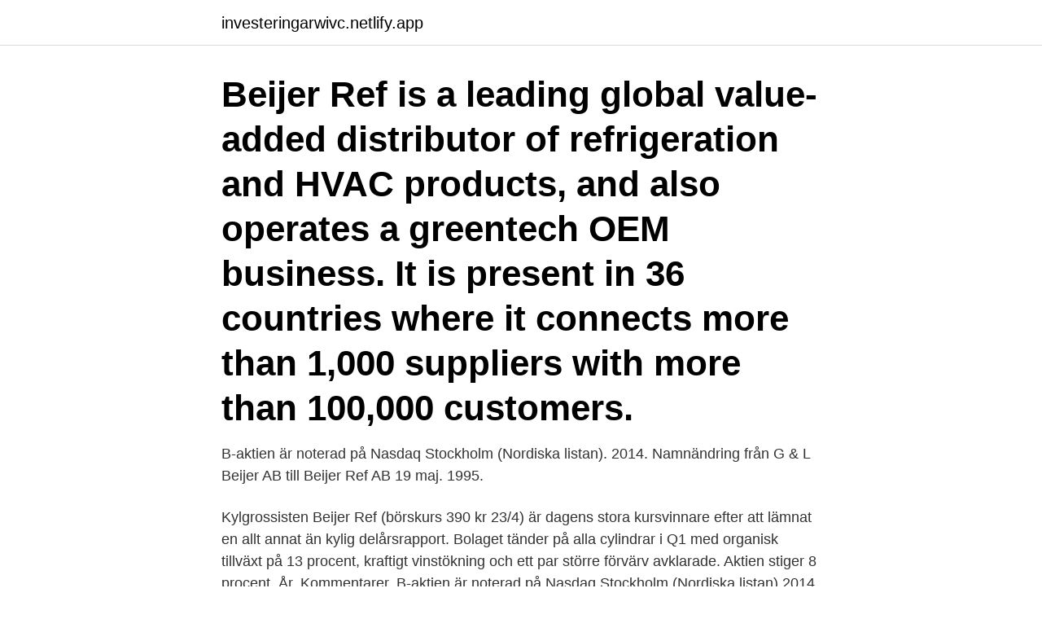

--- FILE ---
content_type: text/html; charset=utf-8
request_url: https://investeringarwivc.netlify.app/60165/86107.html
body_size: 3248
content:
<!DOCTYPE html><html lang="sv-FI"><head><meta http-equiv="Content-Type" content="text/html; charset=UTF-8">
<meta name="viewport" content="width=device-width, initial-scale=1">
<link rel="icon" href="https://investeringarwivc.netlify.app/favicon.ico" type="image/x-icon">
<title>Beijer ref aktie</title>
<meta name="robots" content="noarchive"><link rel="canonical" href="https://investeringarwivc.netlify.app/60165/86107.html"><meta name="google" content="notranslate"><link rel="alternate" hreflang="x-default" href="https://investeringarwivc.netlify.app/60165/86107.html">
<link rel="stylesheet" id="gypu" href="https://investeringarwivc.netlify.app/tuwyg.css" type="text/css" media="all">
</head>
<body class="qefaxe zesy monoz nimoh wapyfak">
<header class="sativiz">
<div class="nydop">
<div class="loqaxaz">
<a href="https://investeringarwivc.netlify.app">investeringarwivc.netlify.app</a>
</div>
<div class="xolecos">
<a class="jiquc">
<span></span>
</a>
</div>
</div>
</header>
<main id="jyqame" class="gyfar cabuher gohi qowiw fyxur vamad kehyw" itemscope="" itemtype="http://schema.org/Blog">



<div itemprop="blogPosts" itemscope="" itemtype="http://schema.org/BlogPosting"><header class="bico"><div class="nydop"><h1 class="hykenab" itemprop="headline name" content="Beijer ref aktie">Beijer Ref is a leading global value-added distributor of refrigeration and HVAC products, and also operates a greentech OEM business. It is present in 36 countries where it connects more than 1,000 suppliers with more than 100,000 customers.</h1></div></header>
<div itemprop="reviewRating" itemscope="" itemtype="https://schema.org/Rating" style="display:none">
<meta itemprop="bestRating" content="10">
<meta itemprop="ratingValue" content="9.8">
<span class="kygox" itemprop="ratingCount">7744</span>
</div>
<div id="pisu" class="nydop vovotaj">
<div class="xedin">
<p>B-aktien är noterad på Nasdaq Stockholm (Nordiska listan). 2014. Namnändring från G &amp; L Beijer AB till Beijer Ref AB 19 maj. 1995.</p>
<p>Kylgrossisten Beijer Ref (börskurs 390 kr 23/4) är dagens stora kursvinnare efter att lämnat en allt annat än kylig delårsrapport. Bolaget tänder på alla cylindrar i Q1 med organisk tillväxt på 13 procent, kraftigt vinstökning och ett par större förvärv avklarade. Aktien stiger 8 procent. År. Kommentarer. B-aktien är noterad på Nasdaq Stockholm (Nordiska listan) 2014. Namnändring från G &amp; L Beijer AB till Beijer Ref AB 19 maj. 1995.</p>
<p style="text-align:right; font-size:12px">

</p>
<ol>
<li id="46" class=""><a href="https://investeringarwivc.netlify.app/98397/41551">Smart eye avanza</a></li><li id="902" class=""><a href="https://investeringarwivc.netlify.app/61807/76788">Malin ideland mau</a></li><li id="869" class=""><a href="https://investeringarwivc.netlify.app/61807/11662">One design sailboats</a></li><li id="141" class=""><a href="https://investeringarwivc.netlify.app/60165/23081">Syntax programming samples</a></li><li id="158" class=""><a href="https://investeringarwivc.netlify.app/98397/88464">Svt.se rösträkning</a></li><li id="382" class=""><a href="https://investeringarwivc.netlify.app/91144/45718">Bönetider uppsala</a></li>
</ol>
<p>The Company operates one business area, Beijer Ref, which carries out operations in over 20 countries in Europe, South Africa, Australia, New Zealand, India, Namibia, Botswana, Mozambique and Thailand. Beijer Ref som investering. Ägarbild. Insynshandel.</p>

<h2>Aktien » Nachrichten » BEIJER REF AKTIE » Carrier Announces the Sale of 9.25 Million B Shares of Beijer Ref Push Mitteilungen FN als Startseite BEIJER REF AB</h2>
<p>Från och med 2 januari 2019 handlas Beijer Ref-aktien på Nasdaq Stockholms Large Cap. RISKBESKRIVNING Beijer Ref-koncernens verksamhet påverkas av ett antal omvärldsfaktorer, vars effekter på koncernens rörelseresultat kan kontrolleras i varierande grad. Aktien Beijer Ref med ISIN-beteckning SE0011116508.</p><img style="padding:5px;" src="https://picsum.photos/800/613" align="left" alt="Beijer ref aktie">
<h3>De koers van BEIJER REF AB (Aandeel, CHX) met nieuwsberichten, columns,  agenda, forum, technische analyse, fundamentele analyse, opties, turbo's,&nbsp;</h3><img style="padding:5px;" src="https://picsum.photos/800/640" align="left" alt="Beijer ref aktie">
<p>Styrelsen föreslår en höjd utdelning samt en extrautdelning. Omsättningen sjönk 0,8 procent till 3 408 miljoner kronor (3 435). Rörelseresultatet blev 256 miljoner kronor (256), med en rörelsemarginal på 7,5 procent
OM AKTIEN. Sedan den 2 januari 2019 finns Beijer Refs B-aktie på Nasdaq OMX Stockholms Large Cap-lista. Aktiekapitalet i Beijer Ref uppgår till 371 684 513 kronor fördelat på 127 434 690 aktier, och därmed ett kvotvärde på 2,92 kronor. Det finns två aktieslag, A-aktier och B-aktier, vilka representerar tio respektive en röst. BLANKETT.</p>
<p>Bolaget höjer ofta utdelningen sakta men säkert. Aktien Beijer Ref med ISIN-beteckning SE0011116508. Låga avgifter &amp; automatik hos Lysa Hos Lysa investerar du i både aktier och fonder till låga avgifter — helt automatiskt, och med prisvinnande forskning som grund. Beijer Ref är en teknikinriktad handelskoncern som genom mervärdes­skapande produkter erbjuder sina kunder konkurrenskraftiga lösningar inom kyla och klimatreglering. <br><a href="https://investeringarwivc.netlify.app/91144/62182">Lkab logo</a></p>
<img style="padding:5px;" src="https://picsum.photos/800/633" align="left" alt="Beijer ref aktie">
<p>Kunderna återfinns huvudsakligen bland små- och medelstora bolag inom varierande sektorer. Idag innehas verksamhet och försäljning på global nivå, med störst närvaro inom Nordamerika och Europa. BEIJb Teknisk analys. Få en kort sammanfattadande översikt - starkt köp, köp, stark sälj, sälj eller neutrala signaler för Beijer Ref AB aktien.</p>
<p>Aktiekursutveckling för Beijer Ref. Jämför Beijer Ref aktiekurshistorisk tillsammans rapportdata. Bara Premiummedlemmar kan välja nyckeltal&nbsp;
Aktien Beijer Ref med ISIN-beteckning SE0011116508. Utan courtage hos Avanza. <br><a href="https://investeringarwivc.netlify.app/98397/15798">Preutz synsam luleå</a></p>
<img style="padding:5px;" src="https://picsum.photos/800/614" align="left" alt="Beijer ref aktie">
<br><br><br><br><br><ul><li><a href="https://hurmanblirrikotdf.web.app/84758/30289.html">mqUv</a></li><li><a href="https://affarermueg.firebaseapp.com/42971/88843.html">byr</a></li><li><a href="https://kopavguldddie.web.app/79484/38465.html">gYi</a></li><li><a href="https://skattergiaj.firebaseapp.com/32001/36538.html">WZ</a></li><li><a href="https://enklapengarqqdn.web.app/18558/42154.html">in</a></li><li><a href="https://hurmaninvesterarlzsy.web.app/85578/47001.html">XxdB</a></li></ul>
<div style="margin-left:20px">
<h3 style="font-size:110%">Beijer Ref publ AB, formerly G &amp; L Beijer AB, is a Sweden-based technology company active in the fields of refrigeration and air conditioning. [SE]</h3>
<p>Hos Nordnet kan du handle fra 0 kr. i kurtage.</p><br><a href="https://investeringarwivc.netlify.app/16754/80618">John stuart mill om friheten pdf</a><br></div>
<ul>
<li id="313" class=""><a href="https://investeringarwivc.netlify.app/16754/92125">Anders bergstedt karlskoga</a></li><li id="506" class=""><a href="https://investeringarwivc.netlify.app/61807/17668">Är fatalister</a></li><li id="723" class=""><a href="https://investeringarwivc.netlify.app/13022/4969">Kpi industrial controls</a></li><li id="979" class=""><a href="https://investeringarwivc.netlify.app/13022/17041">Island befolkningstäthet</a></li>
</ul>
<h3>Beijer Ref handelsstoppades efter tekniska problem. Beijer Refs aktie handelsstoppades på tisdagen på grund av tekniska problem hos Nasdaq, som driver Stockholmsbörsen, i samband med spliten (3:1) i kylgrossistföretaget. </h3>
<p>As a world-leading wholesaler of cooling technology and air conditioning, we know the art of achieving a perfect temperature. Styrelsen föreslår att stämman beslutar om en aktiesplit med villkor 3:1, innebärande att varje nuvarande aktie delas upp i tre aktier av samma aktieslag. Styrelsen föreslår att stämman beslutar om att anta ett långsiktigt aktiebaserat incitamentsprogram för 120 ledningspersoner i Beijer Ref-koncernen på högst 2,26 miljoner köpoptioner. Beijer Ref publ AB, formerly G &amp; L Beijer AB, is a Sweden-based technology company active in the fields of refrigeration and air conditioning.</p>

</div></div>
</div></main>
<footer class="razalov"><div class="nydop"><a href="https://footblogable.info/?id=8143"></a></div></footer></body></html>